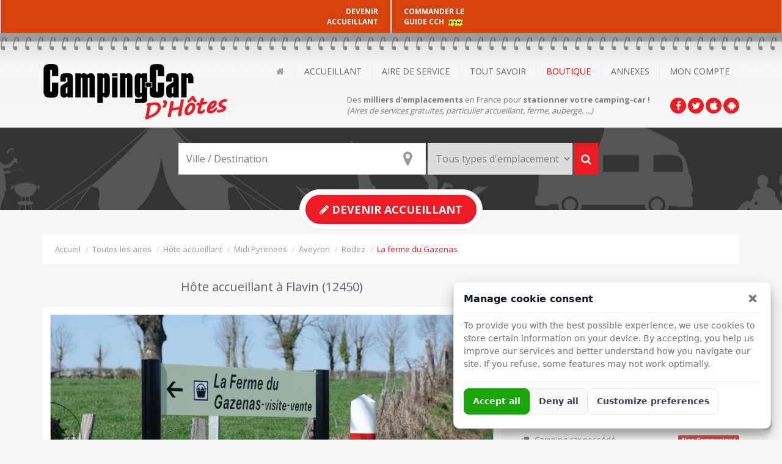

--- FILE ---
content_type: text/html
request_url: https://www.campingcardhotes.fr/aire-la-ferme-du-gazenas-2897
body_size: 13365
content:
<!DOCTYPE html>
<html>
    <head>
        <meta charset="windows-1252">
        <title>La ferme du Gazenas - Ferme près de Rodez (Aveyron) - Camping-Car d'Hotes</title>
        <meta name="description" content="Accueil à la ferme , arrivée entre  16h00 et 20h00, immersion dans l'univers du lait et du fromage AOP Bleu des Causses. Services payants en option; vente de produits alimentaires  issus de la ferme (...). Accueillant Camping-car d'Hôtes / Ferme / Proche Rodez" />
        <meta name="viewport" content="width=device-width, initial-scale=1.0">
                <!-- CSS -->
                <link href="//maxcdn.bootstrapcdn.com/bootstrap/3.2.0/css/bootstrap.min.css" rel="stylesheet" media="screen">
        <!-- Google Webfont -->
        <link href='https://fonts.googleapis.com/css?family=Open+Sans:300,400,700' rel='stylesheet' type='text/css'>
        <!-- Font Icon -->
        <link rel="stylesheet" href="https://maxcdn.bootstrapcdn.com/font-awesome/4.4.0/css/font-awesome.min.css">
        <!-- Main Css -->
        <link href="/css/color2.css?v=1.04" rel="stylesheet">
        <link rel="stylesheet" href="/css/jquery.smartbanner.css" type="text/css" media="screen">
        <!-- Favicon -->
        <link rel="apple-touch-icon" sizes="57x57" href="/favicon/apple-touch-icon-57x57.png">
        <link rel="apple-touch-icon" sizes="60x60" href="/favicon/apple-touch-icon-60x60.png">
        <link rel="apple-touch-icon" sizes="72x72" href="/favicon/apple-touch-icon-72x72.png">
        <link rel="apple-touch-icon" sizes="76x76" href="/favicon/apple-touch-icon-76x76.png">
        <link rel="apple-touch-icon" sizes="114x114" href="/favicon/apple-touch-icon-114x114.png">
        <link rel="apple-touch-icon" sizes="120x120" href="/favicon/apple-touch-icon-120x120.png">
        <link rel="apple-touch-icon" sizes="144x144" href="/favicon/apple-touch-icon-144x144.png">
        <link rel="apple-touch-icon" sizes="152x152" href="/favicon/apple-touch-icon-152x152.png">
        <link rel="apple-touch-icon" sizes="180x180" href="/favicon/apple-touch-icon-180x180.png">
        <link rel="icon" type="image/png" href="/favicon/favicon-32x32.png" sizes="32x32">
        <link rel="icon" type="image/png" href="/favicon/android-chrome-192x192.png" sizes="192x192">
        <link rel="icon" type="image/png" href="/favicon/favicon-96x96.png" sizes="96x96">
        <link rel="icon" type="image/png" href="/favicon/favicon-16x16.png" sizes="16x16">
        <link rel="manifest" href="/favicon/manifest.json">
        <link rel="shortcut icon" href="/favicon/favicon.ico">
        <meta name="apple-mobile-web-app-title" content="Camping-Car d'Hôtes">
        <meta name="application-name" content="Camping-Car d'Hôtes">
        <meta name="msapplication-TileColor" content="#D8420E">
        <meta name="msapplication-TileImage" content="/favicon/mstile-144x144.png">
        <meta name="msapplication-config" content="/favicon/browserconfig.xml">
        <meta name="theme-color" content="#D8420E">

        <meta name="google-site-verification" content="-CO2HErVvnxe8xfK2QN9BVqDjM7MVH90xuL6sFEacoo" />

        <meta name="apple-itunes-app" content="app-id=1146367100">
        <meta name="google-play-app" content="app-id=com.rivamedia.campingcardhotes">

        <!-- Other Include -->
        <link rel="image_src" href="https://www.campingcardhotes.fr/img/compte/15387/[campingcardhotes.fr]-5084.jpg" />
<link rel="stylesheet" href="https://cdnjs.cloudflare.com/ajax/libs/leaflet/1.3.3/leaflet.css" />

    </head>
    <body>

                <div class='headfixe'>
            <div class='col-xs-6 text-right nopad'>
                <a href="/register?goal=accueillant">DEVENIR <br>ACCUEILLANT</a>            </div>
            <div class='col-xs-6 nopad'>
                <a href='/boutique/guide'>COMMANDER LE<br> GUIDE CCH <img src="/img/new.gif" alt="Commander le Nouveau Guide 2025 / 2026 de Camping Car d'Hôtes" /></a>
				            </div>
        </div>
        <!-- Header Start -->
        <header id="header">
            <div class="headerdetails">
                <div class="container">
                    <div class='overflowhidden-xs'>
                        <a class="logo pull-left" href="/"><img alt="Camping Car d'Hôtes - Stationnement, Aire de service et Accueillant pour Camping Car" src="/img/logo.png"></a>

                        <!--Social uniquement Mobile Version -->
                        <div class="visible-xs socialtop pull-right">
                            <ul class="pull-right">
                                <li><a class="tooltip-test"  data-original-title="Facebook" href="https://www.facebook.com/campingcarhotes" target="_blank" ><i class="fa fa-facebook"></i></a></li>
                                <li><a class="tooltip-test"  data-original-title="Twitter" href="https://twitter.com/CampingCarHotes" target="_blank"><i class="fa fa-twitter"></i></a></li>
                                <li><a class="tooltip-test"  data-original-title="iOS App" href="https://itunes.apple.com/fr/app/camping-car-dh%C3%B4tes/id1146367100?mt=8" target="_blank"><i class="fa fa-apple"></i></a></li>
                                <li><a class="tooltip-test"  data-original-title="Android App" href="https://play.google.com/store/apps/details?id=com.rivamedia.campingcardhotes" target="_blank"><i class="fa fa-android"></i></a></li>

                            </ul>
                        </div>
                    </div>
                    <!-- Descriptif uniquement Mobile Version -->
                    <div class="email visible-xs baseline">Trouver des aires pour <strong>stationner votre camping-car</strong></div>

                    <div id="mainmenu" class="pull-right w100-xs">
                        <!-- Navigation -->
                        <nav class="subnav" role="navigation">
                            <div class="menurelative"> <a class="btn btn-orange mainmenumobile">Menu</a>
                                <ul class="nav-pills mainmenucontain">
                                    <li><a class="home submenu2" href="/" title="Accueil Camping Car d'Hôtes"><i class="fa fa-home"></i></a></li>
                                    <li> <a class="submenu2">Accueillant</a>
                                        <div class="submenu">
                                            <ul>

                                                <li> <a class="" href="/register?goal=accueillant">Devenir Accueillant</a> </li>
                                                <li> <a class="" href="/aire/accueillant-cch">Liste des accueillants</a> </li>
                                                <li> <a class="" href="/aire/accueillant-cch/camping-cariste"><i class="fa fa-star"></i> Nos Accueillants <em>CampingCaristes</em> </a> </li>
                                                <li> <a class="" href="/info-concept">Le concept</a></li>
                                                <li> <a class="" href="/info-charte-accueillant">La charte des accueillants</a></li>
                                            </ul>
                                        </div>
                                    </li>
                                    <li> <a class="submenu2">Aire de Service</a>
                                        <div class="submenu">
                                            <ul>
                                                <li> <a class="" href="/register?goal=aire">Ajouter une aire de service</a> </li>                                                <li> <a class="" href="/aire/aire-de-service">Liste des aires pour camping-car</a> </li>
                                            </ul>
                                        </div>
                                    </li>
                                    <li> <a class="submenu2" >Tout savoir</a>
                                        <div class="submenu">
                                            <ul>
                                                <li> <a class="" href="/coins-touristiques">Les plus beaux endroits de France à visiter en Camping Car</a> </li>
                                                <li> <a class="" href="/info-a-propos">Qu'est ce Camping Car d'Hotes ?</a> </li>
                                                <li> <a class="" href="/info-faq">FAQ</a> </li>
                                                <li> <a class="" href="/info-accueillant-vs-aire">Accueillant vs. Aire de Stationnement</a> </li>
                                                <li> <a class="" href="/info-guide">Le Guide Papier</a> </li>
                                            </ul>
                                        </div>
                                    </li>


                                    <li> <a class="submenu2" style="color: red !important">Boutique</a>
                                        <div class="submenu">
                                            <ul>
                                               <li><a class="" href="/boutique/guide">Commande Guide 2025/2026 <img src="/img/new.gif" alt="Nouveau Guide 2025 / 2026 de Camping Car d'Hôtes" /></a></li>
                                                <!-- <li><a class="" href="/boutique/guide">Pré-Commande Guide 2025/2026<img src="/img/new.gif" alt="Nouveau Pré-Commande Guide 2025 / 2026 de Camping Car d'Hôtes" /></a></li>-->
                                                <li><a class="" href="/boutique/acces-web">Accès Web 1 an</a> </li>
                                                <li><a class="" href="/boutique/panneau">Panneaux de signalisation</a></li>
                                            </ul>
                                        </div>
                                    </li>
                                    <li><a class="submenu2">Annexes</a>
                                        <div class="submenu">
                                            <ul>
                                                <li><a class="" href="https://annonces.campingcardhotes.fr" rel="nofollow" >Petites Annonces</a></li>
                                                <li><a class="" href="https://www.officielcampingcar.com" target="_blank">Cotation Camping-Car</a> </li>
                                            </ul>
                                        </div>
                                    </li>
                                    <li>
                                                                                                                                    <a class="submenu2">Mon Compte</a>
                                                                                        <div class="submenu">
                                                <ul>
                                                    <li> <a class="" href="/login">Se connecter</a> </li>
                                                    <li> <a class="" href="/register">Créer un compte</a> </li>
                                                </ul>
                                            </div>
                                                                            </li>
                                </ul>
                            </div>
                        </nav>
                        <div class="mt10 pull-right hidden-xs">
                            <!--Social -->
                            <div class="socialtop pull-right">
                                <ul class="pull-right">
                                    <li><a class="tooltip-test"  data-original-title="Facebook" href="https://www.facebook.com/campingcarhotes" target="_blank" ><i class="fa fa-facebook"></i></a></li>
                                    <li><a class="tooltip-test"  data-original-title="Twitter" href="https://twitter.com/CampingCarHotes" target="_blank"><i class="fa fa-twitter"></i></a></li>
                                    <li><a class="tooltip-test"  data-original-title="iOS App" href="https://itunes.apple.com/fr/app/camping-car-dh%C3%B4tes/id1146367100?mt=8" target="_blank"><i class="fa fa-apple"></i></a></li>
                                    <li><a class="tooltip-test"  data-original-title="Android App" href="https://play.google.com/store/apps/details?id=com.rivamedia.campingcardhotes" target="_blank"><i class="fa fa-android"></i></a></li>
                                </ul>
                            </div>
                            <div class="email">Des <strong>milliers d'emplacements</strong> en France pour <strong>stationner votre camping-car !</strong><br /><em>(Aires de services gratuites, particulier accueillant, ferme, auberge, ...)</em></div>
                        </div>
                    </div>
                </div>
            </div>
        </header>

        
        <div id="maincontainer" role="main">
<!-- Search Start-->
<section id="searchinner">
    <a href="#incsearch" data-toggle="collapse" class='visible-xs liencherche'><i class="fa fa-search"></i> Rechercher une aire de camping-car <i class="fa fa-caret-down fa-lg"></i></a>
    <div class="container collapse" id='incsearch'>
        <div class="searchcontianer">
            <form class="form-inline" method='get' action='/'>
                <input type="hidden" name="page" value="liste" />
                <div class="btn-group" id="search-group">

                    <span class='relativediv'>
                        <a href="javascript:geoloc()" class='icogeo' data-toggle="tooltip" data-placement="left" title="Me Géolocaliser"><i class='fa fa-2x fa-map-marker'></i></a>
                        <input type="text" id="v" name="v" value="" placeholder="Ville / Destination" class="form-control mainserarch" />
                    </span>
                    <select id="category" name="rwc">
                        <option value="">Tous types d'emplacement</option>
                        <option value='aire-dautoroute' >Aire d'Autoroute</option>
<option value='aire-de-stationnement' >Aire de Stationnement</option>
<option value='aire-municipale' >Aire Municipale</option>
<option value='aire-privee' >Aire Privée</option>
<option value='aire-publique' >Aire Publique</option>
<option value='auberge' >Auberge</option>
<option value='chateau' >Château</option>
<option value='concessionnaire' >Concessionnaire</option>
<option value='ferme' >Ferme</option>
<option value='musee' >Musée</option>
<option value='plage' >Plage</option>
<option value='producteur-eleveur' >Producteur / Eleveur</option>
<option value='station-de-ski' >Station de Ski</option>
<option value='station-service' >Station Service</option>
<option value='viticulteur' >Viticulteur</option>
                    </select>
                    <button type="submit" id="searchmapbutton" class="btn btn-orange  mainserarchsubmit"><i class='fa fa-search'></i></button>
                    <input type="hidden" name="lat" id="lat" value=""/>
                    <input type="hidden" name="long" id="long" value="" />
                </div>
            </form>
        </div>
    </div>
            <a class="postann" href="/register?goal=accueillant"><span> <i class="fa fa-pencil"></i> Devenir Accueillant</span></a>
    </section><div class="container">
    <!--  breadcrumb -->
    <ul class="breadcrumb">
        
<li itemscope="itemscope" itemtype="http://data-vocabulary.org/Breadcrumb">
<a itemprop="url" href="/"><span itemprop="title">Accueil</span></a>
</li>
<li itemscope="itemscope" itemtype="http://data-vocabulary.org/Breadcrumb">
<a itemprop="url" href="/aire"><span itemprop="title">Toutes les aires</span></a>
</li>
<li itemscope="itemscope" itemtype="http://data-vocabulary.org/Breadcrumb">
<a itemprop="url" href="/aire/accueillant-cch"><span itemprop="title">Hôte accueillant</span></a>
</li>
<li itemscope="itemscope" itemtype="http://data-vocabulary.org/Breadcrumb">
<a itemprop="url" href="/aire/accueillant-cch/midi-pyrenees"><span itemprop="title">Midi Pyrenees</span></a>
</li>
<li itemscope="itemscope" itemtype="http://data-vocabulary.org/Breadcrumb">
<a itemprop="url" href="/aire/accueillant-cch/midi-pyrenees/aveyron"><span itemprop="title">Aveyron</span></a>
</li>
<li itemscope="itemscope" itemtype="http://data-vocabulary.org/Breadcrumb">
<a itemprop="url" href="/aire/accueillant-cch/midi-pyrenees/aveyron/rodez"><span itemprop="title">Rodez</span></a>
</li>
<li itemscope="itemscope" class="active" itemtype="http://data-vocabulary.org/Breadcrumb">
<span itemprop="title">La ferme du Gazenas</span>
</li>
    </ul>

    <!-- Title-->



    <!-- Product Details-->
    <div class="row mt20">
        <!-- Left Image-->
        <div class="col-lg-8 col-md-8 col-xs-12 col-sm-12">
            <h1 class="heading1 bb"> Hôte accueillant à Flavin (12450)</h1>
                            <div class="cycle-slideshow"
                     data-cycle-fx=fade
                     data-cycle-timeout=0
                     data-cycle-swipe=true
                     data-cycle-loader=true
                     data-cycle-pager="#adv-custom-pager"
                     data-cycle-pager-template='<a style="cursor:pointer"><img src="{{src}}"></a>'
                     data-cycle-prev="#prev"
                     data-cycle-next="#next"
                     data-cycle-auto-height=container>
                         <img src="https://www.campingcardhotes.fr/img/compte/15387/[campingcardhotes.fr]-5084.jpg" alt="Aire camping-car à Flavin (12450) - Photo 1" class="media-object img-responsive first" /><img src="https://www.campingcardhotes.fr/img/compte/15387/[campingcardhotes.fr]-5077.jpg" alt="Aire camping-car à Flavin (12450) - Photo 2" class="media-object img-responsive" /><img src="https://www.campingcardhotes.fr/img/compte/15387/[campingcardhotes.fr]-5082.jpg" alt="Aire camping-car à Flavin (12450) - Photo 3" class="media-object img-responsive" /><img src="https://www.campingcardhotes.fr/img/compte/15387/[campingcardhotes.fr]-5075.jpg" alt="Aire camping-car à Flavin (12450) - Photo 4" class="media-object img-responsive" />                </div>
                <div id="adv-custom-pager"></div>
            


            <!-- Product Description tab & comments-->
            <div class="productdesc">


                <h2 class='heading4'>Infos</h2>


                <p>Accueil à la ferme , arrivée entre  16h00 et 20h00, immersion dans l'univers du lait et du fromage AOP Bleu des Causses. Services payants en option; vente de produits alimentaires  issus de la ferme (Bleu des Causses, confitures...) Téléphoner impérativement avant de venir car l'aire affiche très souvent "complet": 06 15 25 60 90<br />
</p>
                <ul class="productinfo">
                    <li>  <div class="row">      <div class="col-sm-4 col-xs-12"><strong>Dénomination du terrain :</strong>      </div>      <div class="col-sm-8 col-xs-12">La ferme du Gazenas      </div>  </div></li><li>  <div class="row">      <div class="col-sm-4 col-xs-12"><strong>Période d'accueil :</strong>      </div>      <div class="col-sm-8 col-xs-12">Janvier, Fevrier, Mars, Avril, Mai, Juin, Juillet, Aout, Septembre, Octobre, Novembre, Decembre      </div>  </div></li><li>  <div class="row">      <div class="col-sm-4 col-xs-12"><strong>Nombre d'emplacement :</strong>      </div>      <div class="col-sm-8 col-xs-12">6      </div>  </div></li><li>  <div class="row">      <div class="col-sm-4 col-xs-12"><strong>Type d'echange de l'accueillant :</strong>      </div>      <div class="col-sm-8 col-xs-12">Vous reçoit <strong>GRATUITEMENT</strong>      </div>  </div></li><li>  <div class="row">      <div class="col-sm-4 col-xs-12"><strong>Terrain :</strong>      </div>      <div class="col-sm-8 col-xs-12">Ferme</strong>      </div>  </div></li><li>  <div class="row">      <div class="col-sm-4 col-xs-12"><strong>Localisation :</strong>      </div>      <div class="col-sm-8 col-xs-12">12450 Flavin<br /><em>(8 km de Rodez)</em>      </div> </div></li><li>  <div class="row">      <div class="col-sm-4 col-xs-12"><strong>A l'avance :</strong>      </div>      <div class="col-sm-8 col-xs-12">Prévenir </div> </div></li>
                </ul>
                <div class='clearfix mt30'></div>
                <h2 class='heading4'>Avis des camping-caristes</h2>
                                <br><a data-toggle="modal" data-target="#avis-modal" class='orange'><i class="fa fa-comment-o"></i> Donnez un avis sur cet emplacement</a>
                                    <div class="mt30">
                        <ul class="latesttestimonials">
                                                            <li>
                                    <img class="imageleft" width="50" height="50" src="img/avtar.jpg" alt="user" title="user">
                                    <div class="detail">Super accueil  un couple qui aime sont travail. Du très bon fromage et du bon lait frais. Merci à vous et bonne continuation. Thierry et Brigitte                                         <br /> Date : <span class="orange">07/07/24</span></div>
                                </li>
                                                            <li>
                                    <img class="imageleft" width="50" height="50" src="img/avtar.jpg" alt="user" title="user">
                                    <div class="detail">super acceuil, super partage malgré notre arrivée tardive.
laurence aime ses animaux , ses produits et vous fera partager son amour pour son métier.
une super étape                                        <br /> Date : <span class="orange">26/07/23</span></div>
                                </li>
                                                            <li>
                                    <img class="imageleft" width="50" height="50" src="img/avtar.jpg" alt="user" title="user">
                                    <div class="detail">Merci Laurence pour cette visite et pour les explications... Merci à Christian pour le biberonage des veaux... Très calme... Et le fromage !!! J'en dit pas plus... A vous de savourer... Phil et Chantal                                        <br /> Date : <span class="orange">22/07/23</span></div>
                                </li>
                                                            <li>
                                    <img class="imageleft" width="50" height="50" src="img/avtar.jpg" alt="user" title="user">
                                    <div class="detail">Super produits locaux , dégustation , du bleue de causes.
Excellent.                                        <br /> Date : <span class="orange">10/07/23</span></div>
                                </li>
                                                            <li>
                                    <img class="imageleft" width="50" height="50" src="img/avtar.jpg" alt="user" title="user">
                                    <div class="detail">Merci pour le chaleureux accueil tous est fait afin de partager un agréable moment , et d'histoire de cette très belle région, bravo pour votre visite de la ferme , Merci pour ce Super moment de partage.                                        <br /> Date : <span class="orange">10/07/23</span></div>
                                </li>
                                                            <li>
                                    <img class="imageleft" width="50" height="50" src="img/avtar.jpg" alt="user" title="user">
                                    <div class="detail">Propriétaires très avenants
Très gentils la dégustations du bleu des Causses
Merci pour tout
                                        <br /> Date : <span class="orange">22/04/23</span></div>
                                </li>
                                                            <li>
                                    <img class="imageleft" width="50" height="50" src="img/avtar.jpg" alt="user" title="user">
                                    <div class="detail">Nous avons eu un accueil très chaleureux avec des gens passionnés qui prennent le temps malgré tout le travail qu'ils ont.
Nous avons fait une visite de la salle de traite pendant la traite, notre fille a donné le biberon au veau et nous avons eu une dégustation de bleu des causses avec une passionnée qui nous a donné toute l'historique du fromage un vrai régal dans les 2 sens. Nous conseillons cet emplacement à l'ombre de grands arbres                                         <br /> Date : <span class="orange">07/08/22</span></div>
                                </li>
                                                    </ul>
                    </div>
                                <div class='clearfix mt30'></div>
                <h2 class='heading4'>Aménagement</h2>
                <ul class="productinfo">
                    <li class="col-sm-6"> <span class="productinfoleft"> Electricité :</span> <i class="fa fa-check fa-2x green"></i> </li><li class="col-sm-6"> <span class="productinfoleft"> Point d'eau :</span> <i class="fa fa-check fa-2x green"></i> </li><li class="col-sm-6"> <span class="productinfoleft"> Vidange Eau Noire :</span> <i class="fa fa-check fa-2x green"></i> </li><li class="col-sm-6"> <span class="productinfoleft"> Vidange Eau Grise :</span> <i class="fa fa-check fa-2x green"></i> </li><li class="col-sm-6"> <span class="productinfoleft"> Animaux :</span> <i class="fa fa-check fa-2x green"></i> </li><li class="col-sm-6"> <span class="productinfoleft"> Douches :</span> <i class="fa fa-check fa-2x green"></i> </li><li class="col-sm-6"> <span class="productinfoleft"> Wifi :</span> <i class="fa fa-times fa-2x red"></i> </li><li class="col-sm-6"> <span class="productinfoleft"> Marche / Epicerie :</span> <i class="fa fa-times fa-2x red"></i> </li><li class="col-sm-6"> <span class="productinfoleft"> Barbecue autorisé :</span> <i class="fa fa-check fa-2x green"></i> </li><li class="col-sm-6"> <span class="productinfoleft"> Lave Linge :</span> <i class="fa fa-check fa-2x green"></i> </li><li class="col-sm-6"> <span class="productinfoleft"> Terrain de Sport :</span> <i class="fa fa-times fa-2x red"></i> </li><li class="col-sm-6"> <span class="productinfoleft"> Poubelle :</span> <i class="fa fa-check fa-2x green"></i> </li>                </ul>




                <div class="mt40"></div>
                <h2 class='heading4 mt40'>C'est où ?</h2>
                <div id="mapaire" class="map"></div>

                                    <div class='hide-xs hide-sm'>
                        <a name="contact"></a>
                                                <h2 class='heading4'>Contact</h2>

                        

<div class="sidewidt conatctinfo contlist">
<ul>
    <li class="x"><i class="fa fa-home"></i> Adresse Précise <span class="pull-right"><span class='label label-success labeldetail'>Info. Disponible</span></span></li>
    <li class="x"><i class="fa fa-road"></i> Indication routière <span class="pull-right"><span class='label label-success labeldetail'>Info. Disponible</span></span></li>
    <li class="x"><i class="fa fa-phone"></i> Tel1 <span class="pull-right"><span class='label label-success labeldetail'>Info. Disponible</span></span></li>
    <li class="x"><i class="fa fa-phone"></i> Tel2 <span class="pull-right"><span class='label label-danger labeldetail'>Non Communiqué</span></span></li>
    <li class="x"><i class="fa fa-envelope"></i> Email <span class="pull-right"><span class='label label-success labeldetail'>Info. Disponible</span></span></li>
    <li class="x"><i class="fa fa-globe"></i> Site Web <span class="pull-right"><span class='label label-success labeldetail'>Info. Disponible</span></span></li>
    <li class="x"><i class="fa fa-truck"></i> Camping-car possédé <span class="pull-right"><span class='label label-danger labeldetail'>Non Communiqué</span></span></li>
    <li class="x"><i class="fa fa-user"></i> Compte Vérifié <span class="pull-right"><i class='fa fa-check fa-2x green' data-toggle='tooltip' data-placement='top' title='Email vérifié !'></i></span></li>
        </ul>
</div>                        
            <div class="nocssprint">

            <button type="button" class="btn btn-block btn-warning" data-toggle="modal" data-target="#login-modal" style="font-size:18px;padding:13px 12px"><i class="fa fa-sign-in fa-lg"></i> &nbsp;Contacter l'accueillant</button>
            <button type="button" class="btn btn-block btn-success" data-toggle="modal" data-target="#login2-modal" style="font-size:18px;padding:13px 12px"><i class="fa fa-location-arrow fa-lg"></i> &nbsp;Naviguer vers l'hôte [GPS]</button>
        </div>
        


                    </div>
                            </div>








        </div>
        <!--Right Details-->
        <div class="col-lg-4 col-md-4 col-xs-12 col-sm-12">

            
                <h2 class='heading4'>Contact</h2>
                

<div class="sidewidt conatctinfo contlist">
<ul>
    <li class="x"><i class="fa fa-home"></i> Adresse Précise <span class="pull-right"><span class='label label-success labeldetail'>Info. Disponible</span></span></li>
    <li class="x"><i class="fa fa-road"></i> Indication routière <span class="pull-right"><span class='label label-success labeldetail'>Info. Disponible</span></span></li>
    <li class="x"><i class="fa fa-phone"></i> Tel1 <span class="pull-right"><span class='label label-success labeldetail'>Info. Disponible</span></span></li>
    <li class="x"><i class="fa fa-phone"></i> Tel2 <span class="pull-right"><span class='label label-danger labeldetail'>Non Communiqué</span></span></li>
    <li class="x"><i class="fa fa-envelope"></i> Email <span class="pull-right"><span class='label label-success labeldetail'>Info. Disponible</span></span></li>
    <li class="x"><i class="fa fa-globe"></i> Site Web <span class="pull-right"><span class='label label-success labeldetail'>Info. Disponible</span></span></li>
    <li class="x"><i class="fa fa-truck"></i> Camping-car possédé <span class="pull-right"><span class='label label-danger labeldetail'>Non Communiqué</span></span></li>
    <li class="x"><i class="fa fa-user"></i> Compte Vérifié <span class="pull-right"><i class='fa fa-check fa-2x green' data-toggle='tooltip' data-placement='top' title='Email vérifié !'></i></span></li>
        </ul>
</div>                
            <div class="nocssprint">

            <button type="button" class="btn btn-block btn-warning" data-toggle="modal" data-target="#login-modal" style="font-size:18px;padding:13px 12px"><i class="fa fa-sign-in fa-lg"></i> &nbsp;Contacter l'accueillant</button>
            <button type="button" class="btn btn-block btn-success" data-toggle="modal" data-target="#login2-modal" style="font-size:18px;padding:13px 12px"><i class="fa fa-location-arrow fa-lg"></i> &nbsp;Naviguer vers l'hôte [GPS]</button>
        </div>
        
            
            <aside class='mt20'>
                <div class="sidemodule boxmodulewhite">
    <h2 class="heading5"><span class="maintext"> Annexes</span></h2>
    <ul class="nav nav-list categories">
                    <li> <a href='/aire/accueillant-cch/midi-pyrenees/aveyron/rodez'><i class="fa fa-map-marker fa-lg"></i> &nbsp;Accueillant à proximité de Rodez</a></li>
            <li> <a href='/aire/accueillant-cch/midi-pyrenees/aveyron'><i class="fa fa-map fa-lg"></i> &nbsp;Les accueillants du département Aveyron</a></li>
            <li> <a href='/aire/accueillant-cch/midi-pyrenees'><i class="fa fa-map fa-lg"></i> &nbsp;Les hôtes de la région Midi Pyrénées</a></li>
                <li> <a href='javascript:print()'><i class="fa fa-print fa-lg"></i> &nbsp;Imprimer cet emplacement</a></li>
    </ul>
</div>                    <div class="mt20 boxmodulewhite">
        <h5 class="heading5"><span class="maintext">Adresses utiles</span></h5>
        <div id="latestnews">
            <ul>
                                    <li>
                        <div class="date"><strong>S?v?rac</strong></div>
                        Musée Municipal Archéologique                         <br />
                        <span class="fw300">
                            12150 Sévérac<br /><i class="fa fa-phone"></i> : 05.65.47.67.31<br /><i class="fa fa-globe"></i> : <a href="http://www.tourisme-severaclechateau.fr" rel="nofollow">www.tourisme-severaclechateau.fr</a>                        </span>
                    </li>
                                    <li>
                        <div class="date"><strong>Centr?s</strong></div>
                        Ferme de Camp Grand                        <br />
                        <span class="fw300">
                            12120 Centrès<br /><i class="fa fa-phone"></i> : 05.65.46.70.42<br /><i class="fa fa-globe"></i> : <a href="http://www.gaubert-foiegras.com" rel="nofollow">www.gaubert-foiegras.com</a>                        </span>
                    </li>
                                    <li>
                        <div class="date"><strong>Rodez </strong></div>
                        Comité Départemental du Tourisme                          <br />
                        <span class="fw300">
                            12008 Rodez <br /><i class="fa fa-phone"></i> : 05.65.75.40.12<br /><i class="fa fa-globe"></i> : <a href="http://www.tourisme-aveyron.com" rel="nofollow">www.tourisme-aveyron.com</a>                        </span>
                    </li>
                                    <li>
                        <div class="date"><strong>Soulages</strong></div>
                        La Ferme de L'Ane Heureux                         <br />
                        <span class="fw300">
                            12210 Soulages<br /><i class="fa fa-phone"></i> : 05.65.44.31.63<br /><i class="fa fa-globe"></i> : <a href="http://www.tourisme-aveyron.com" rel="nofollow">www.tourisme-aveyron.com</a>                        </span>
                    </li>
                            </ul>
        </div>
    </div>
    <div class="mt20  boxmodulewhite">
        <h5 class="heading5"><span class="maintext">A voir près de cet emplacement</span></h5>
        <div id="latestblog">
            <ul>
                                    <li>
                        <img class="pull-left" width="100" alt="Viaduc de Millau" src="/img/boncoin/viaduc-de-millau.jpg">
                        <span class="fw500">Viaduc de Millau</span><br />
                        <span class="fw300">Département : Aveyron (12)</span><br />
                        <a href="/aire/viaduc-de-millau" class="red fw300"><i class="fa fa-hotel"></i> Voir les stationnements aux alentours</a>
                    </li>
                            </ul>
        </div>
    </div>
<div class='mt20 text-center'>
    <ins data-revive-zoneid="30" data-revive-target="_blank" data-revive-id="09ad5f621c25748bec578fc072b0ad31"></ins>
</div>


<div class="mt20 boxmodulewhite">
    <h5 class="heading5"><span class="maintext">Suivez-nous sur <a href="https://www.facebook.com/campingcarhotes" target="_blank">Facebook</a></span></h5>
    <div class="fb-page" data-width="360" data-href="https://www.facebook.com/campingcarhotes" data-small-header="false" data-adapt-container-width="true" data-hide-cover="false" data-show-facepile="true"><div class="fb-xfbml-parse-ignore"></div></div>
</div>

            </aside>

        </div>
    </div>
    
        <div class="mt40" id="serchlist">
            <h2 class="heading3">Aire camping-car près de Rodez (12)</h2>
            <div class="searchresult list mt20">
                <ul>
                                            <li class="clearfix">
                            <div class="col-xs-12 mt40mob">
                                <h3><a class="title" href="/aire-la-combes-dissart-2973">La combes d'issart <span class='small'>(12800)</span></a></h3>
                                <ul class="icondetail">
                                    <li><i class="fa fa-th-list"></i> Categorie :
                                        <a href="/aire/aire-privee">Aire Privée</a>                                    </li>
                                    <li><i class="fa fa-map-marker"></i>  à 38 km de <a href="/aire/midi-pyrenees/aveyron/albi" title="Aire de Service et accueillant à proximité de Albi">Albi</a> (81)</li>
                                    <li><i class="fa fa-calendar"></i> Tarifs : Payant </li>
                                    <li><i class="fa fa-user"></i> Nbre Emplacement : 7</li>                                </ul>
                                <div class="discrption">Bérangère et Jérôme vous accueillent à la campagne, dans un ancien corps de ferme, pour une pause détente. Possibilité d'accueillir de grand camping car de 10 mètres.
Au choix : sol stabilisé ou en herbe, électricité et eau propre. Chemins de (...)</div>                            </div>
                        </li>
                                            <li class="clearfix">
                            <div class="col-xs-12 mt40mob">
                                <h3><a class="title" href="/aire-les-monts-damara-3795">Les Monts d'Amara <span class='small'>(12580)</span></a></h3>
                                <ul class="icondetail">
                                    <li><i class="fa fa-th-list"></i> Categorie :
                                        <a href="/aire/aire-privee">Aire Privée</a>                                    </li>
                                    <li><i class="fa fa-map-marker"></i>  à 24 km de <a href="/aire/midi-pyrenees/aveyron/rodez" title="Aire de Service et accueillant à proximité de Rodez">Rodez</a> (12)</li>
                                    <li><i class="fa fa-calendar"></i> Tarifs : Payant </li>
                                    <li><i class="fa fa-user"></i> Nbre Emplacement : 3</li>                                </ul>
                                <div class="discrption">L'avantage du lieu est que l'on peut écouter le silence pendant des heures, il bénéficie surtout d'une vue exceptionnelle qui permet de voir à 50 km.
Sur place eau et électricité, et autre commodités sur demande, tel que le SPA.
Le lieu est aussi (...)</div>                            </div>
                        </li>
                                            <li class="clearfix">
                            <div class="col-xs-12 mt40mob">
                                <h3><a class="title" href="/aire-herve-3461">Hervé <span class='small'>(12400)</span></a></h3>
                                <ul class="icondetail">
                                    <li><i class="fa fa-th-list"></i> Categorie :
                                        <a href="/aire/ferme">Ferme</a>                                    </li>
                                    <li><i class="fa fa-map-marker"></i>  à 11 km de <a href="/aire/midi-pyrenees/aveyron/saint-affrique" title="Aire de Service et accueillant à proximité de Saint-Affrique">Saint-Affrique</a> (12)</li>
                                    <li><i class="fa fa-calendar"></i> Tarifs : Gratuit </li>
                                    <li><i class="fa fa-user"></i> Nbre Emplacement : 3</li>                                </ul>
                                                            </div>
                        </li>
                                    </ul>
            </div>
        </div>
    </div>



<div class="modal fade" id="avis-modal" tabindex="-1" role="dialog" aria-labelledby="myModalLabel" aria-hidden="true" style="display: none;">
    <div class="modal-dialog">
        <div class="loginmodal-container">
            <a class="close" data-dismiss="modal">×</a>
            <p class='tit'>Votre avis sur cette aire</p><br>
            <form method="post" class="form-horizontal" id="avisform">
                <p class="tit fw300" style="text-align: left">La note sur 5 <span class="required">*</span></p>
                <select name="noteavis" required>
                    <option value="">-- Note / 5 --</option>
                    <option value="1">1</option>
                    <option value="2">2</option>
                    <option value="3">3</option>
                    <option value="4">4</option>
                    <option value="5">5</option>
                </select>
                <p class="mt10 tit fw300" style="text-align: left">Quelque chose à dire ?</p>
                <textarea name="avistexte" placeholder="Indiquez ici ce que vous en pensez..."></textarea>
                <div id="avsub">
                    <input type="submit" name="avissub" class="login loginmodal-submit" value="Valider">
                </div>
                <input type="hidden" name="id_emplacement" value="2897" />
            </form>

        </div>
    </div>
</div>


    <div class="modal fade" id="login-modal" tabindex="-1" role="dialog" aria-labelledby="myModalLabel" aria-hidden="true" style="display: none;">
        <div class="modal-dialog">
            <div class="loginmodal-container">
                <a class="close" data-dismiss="modal">×</a>
                <p class='tit'>Contacter l'accueillant</p>
                <p class="text-center fw300">Vous devez possédez au minimum un abonnement <strong>Accès Web</strong> pour <strong>pouvoir consulter les coordonnées</strong> de cet accueillant !</p>
                <p class="tit fw300">Je suis nouveau !</p>
                <button onclick="location.href = '/boutique'" name="pushbutton" class="login loginmodal-submit" style="background-color: #f0ad4e; width:100%">Je m'abonne à Camping-Car d'Hôtes</button>
                <br /><br /><p class="tit fw300"><strong>OU</strong><br>J'ai déja un abonnement !</p>
                <form method="post" class="form-horizontal" action="/p/connect">
                    <input type="email" name="login" placeholder="Email" required>
                    <input type="password" name="mdp" placeholder="Mot de Passe" required style="    margin-bottom: 2px">
                    <a href="http://www.cch.com/lost-account" target="_blank" style="    margin-bottom: 20px;font-size: 11px;text-decoration: underline;">Mot de passe oublié</a>
                    <input type="submit" name="pushbutton" class="login loginmodal-submit" value="Je me connecte !">
                    <input type="hidden" name="fromPage" value="/aire-la-ferme-du-gazenas-2897#contact">
                </form>
            </div>
        </div>
    </div>

    <div class="modal fade" id="login2-modal" tabindex="-1" role="dialog" aria-labelledby="myModalLabel" aria-hidden="true" style="display: none;">
        <div class="modal-dialog">
            <div class="loginmodal-container">
                <a class="close" data-dismiss="modal">×</a>
                <p class='tit'>Naviguer vers l'hôte via GPS</p>
                <p class="text-center fw300">Vous devez possédez au minimum un abonnement <strong>Accès Web</strong> pour <strong>consulter l'itinéraire GPS et naviguer</strong> vers cet accueillant !</p>
                <p class="tit fw300">Je suis nouveau !</p>
                <button onclick="location.href = '/boutique'" name="pushbutton" class="login loginmodal-submit" style="background-color: #f0ad4e; width:100%">Je m'abonne à Camping-Car d'Hôtes</button>
                <br /><br /><p class="tit fw300"><strong>OU</strong><br>J'ai déja un abonnement !</p>
                <form method="post" class="form-horizontal" action="/p/connect">
                    <input type="email" name="login" placeholder="Email" required>
                    <input type="password" name="mdp" placeholder="Mot de Passe" required style="    margin-bottom: 2px">
                    <a href="http://www.cch.com/lost-account" target="_blank" style="    margin-bottom: 20px;font-size: 11px;text-decoration: underline;">Mot de passe oublié</a>
                    <input type="submit" name="pushbutton" class="login loginmodal-submit" value="Je me connecte !">
                    <input type="hidden" name="fromPage" value="/aire-la-ferme-du-gazenas-2897#contact">
                </form>
            </div>
        </div>
    </div>

    <div class="modal fade" id="boutique-modal" tabindex="-1" role="dialog" aria-labelledby="myModalLabel" aria-hidden="true" style="display: none;">
        <div class="modal-dialog">
            <div class="loginmodal-container">
                <a class="close" data-dismiss="modal">×</a>
                <p class='tit'>Contacter l'accueillant
                <div class="noabo nocssprint text-center">
                    <p><strong><span class="red"><i class="fa fa-exclamation-triangle fa-2x"></i> Votre abonnement pour consulter les coordonnées de cet accueillant est expirée ou inexistant.</span></strong></p>
                    <p class="fw300">Vous devez posséder au minimum un accès web pour activer l'affichage des coordonnées.</p><p class="fw300"> Seules les informations de contacts de nos accueillants
                        Camping-Car d'Hôtes sont assujetis à un paiement, les aires de services sont quant à elles libres en consultation.</p>
                    <button onclick="location.href = '/boutique'" name="pushbutton" class="login loginmodal-submit" style="background-color: #f0ad4e; width:100%">Je m'abonne à Camping-Car d'Hôtes</button>
                </div>

            </div>
        </div>
    </div>
    <div class="modal fade" id="boutique2-modal" tabindex="-1" role="dialog" aria-labelledby="myModalLabel" aria-hidden="true" style="display: none;">
        <div class="modal-dialog">
            <div class="loginmodal-container">
                <a class="close" data-dismiss="modal">×</a>
                <p class='tit'>Naviguer vers l'hôte via GPS
                <div class="noabo nocssprint text-center">
                    <p><strong><span class="red"><i class="fa fa-exclamation-triangle fa-2x"></i> Votre abonnement pour naviguer vers cet accueillant est expirée ou inexistant.</span></strong></p>
                    <p class="fw300">Vous devez posséder au minimum un accès web pour activer la navigation GPS.</p><p class="fw300"> Seules les informations de contacts et la navigation GPS vers nos accueillants
                        Camping-Car d'Hôtes sont assujetis à un paiement, les aires de services sont quant à elles libres en consultation.</p>
                    <button onclick="location.href = '/boutique'" name="pushbutton" class="login loginmodal-submit" style="background-color: #f0ad4e; width:100%">Je m'abonne à Camping-Car d'Hôtes</button>
                </div>

            </div>
        </div>
    </div>


<div class='container mt40 hide-xs'>
    <div class='row'>
        <div class='col-xs-12 text-center'>
            <ins data-revive-zoneid="28" data-revive-target="_blank" data-revive-id="09ad5f621c25748bec578fc072b0ad31"></ins>
        </div>
    </div>
</div>


<!-- Newsletter-->
<section class="mt40 newsletter" id="newslettersignup">
    <div class="container mt20">
        <h5 class="heading5 borderbottm"> Les aires pour camping car par zone géographique</h5>
        En balade en camping-car dans une région ou près d'une grande ville, retrouvez ci-après les zones géographiques les plus prisées pour trouver facilement une aire camping-car ou un terrain chez l'habitant
        <div class="row mt20">
            <div class="col-lg-12">
                <ul id="myTab" class="nav nav-tabs home-2">
                    <li><a href="#region" class="pan">Par Région</a> </li>
                    <li><a href="#departement" class="pan">Par Dépt.</a> </li>
                    <li><a href="#ville" class="pan">Par Ville</a> </li>
                    <li class="dropdown"><a class="dropdown-toggle pan" data-toggle="dropdown">Autres <b class="caret"></b></a>
                        <ul class="dropdown-menu">
                            <li><a href="/coins-touristiques">Coins Touristiques</a></li>
                            <li><a href="/all-categorie">Type de terrain d'accueil</a></li>
                        </ul>
                    </li>
                </ul>
                <div class="tab-content mytab">
                    <div class="tab-pane" id="region">

                        <ul class="citylist"><li><a href="/aire/alsace">Alsace</a></li><li><a href="/aire/aquitaine">Aquitaine</a></li><li><a href="/aire/autres-regions">Autres Régions</a></li><li><a href="/aire/auvergne">Auvergne</a></li><li><a href="/aire/basse-normandie">Basse Normandie</a></li></ul><ul class="citylist"><li><a href="/aire/bourgogne">Bourgogne</a></li><li><a href="/aire/bretagne">Bretagne</a></li><li><a href="/aire/centre">Centre</a></li><li><a href="/aire/champagne-ardenne">Champagne Ardenne</a></li><li><a href="/aire/corse">Corse</a></li></ul><ul class="citylist"><li><a href="/aire/franche-comte">Franche Comté</a></li><li><a href="/aire/haute-normandie">Haute Normandie</a></li><li><a href="/aire/ile-de-france">Ile de France</a></li><li><a href="/aire/languedoc-roussillon">Languedoc Roussillon</a></li><li><a href="/aire/limousin">Limousin</a></li></ul><ul class="citylist"><li><a href="/aire/lorraine">Lorraine</a></li><li><a href="/aire/midi-pyrenees">Midi Pyrénées</a></li><li><a href="/aire/nord-pas-de-calais">Nord Pas de Calais</a></li><li><a href="/aire/paca">PACA</a></li><li><a href="/aire/pays-de-la-loire">Pays de la Loire</a></li></ul><ul class="citylist"><li><a href="/aire/picardie">Picardie</a></li><li><a href="/aire/poitou-charentes">Poitou Charentes</a></li><li><a href="/aire/rhone-alpes">Rhone Alpes</a></li><li><a href="/all-region" class="red overunderline">Toutes les régions</a></li></ul>
                    </div>
                    <div class="tab-pane" id="departement">
                        <ul class="citylist"><li><a href="/aire/aquitaine/gironde">Gironde</a> (66)</li><li><a href="/aire/aquitaine/dordogne">Dordogne</a> (55)</li><li><a href="/aire/bretagne/finistere">Finistère</a> (55)</li><li><a href="/aire/poitou-charentes/charente-maritime">Charente Maritime</a> (54)</li><li><a href="/aire/pays-de-la-loire/maine-et-loire">Maine et Loire</a> (53)</li></ul><ul class="citylist"><li><a href="/aire/bretagne/cotes-darmor">Côtes d`Armor</a> (44)</li><li><a href="/aire/rhone-alpes/drome">Drôme</a> (42)</li><li><a href="/aire/bretagne/ile-et-villaine">Ile-et-Villaine</a> (41)</li><li><a href="/aire/bretagne/morbihan">Morbihan</a> (40)</li><li><a href="/aire/auvergne/puy-de-dome">Puy-de-Dôme</a> (39)</li></ul><ul class="citylist"><li><a href="/aire/paca/vaucluse">Vaucluse</a> (39)</li><li><a href="/aire/midi-pyrenees/lot">Lot</a> (38)</li><li><a href="/aire/basse-normandie/calvados">Calvados</a> (36)</li><li><a href="/aire/pays-de-la-loire/loire-atlantique">Loire Atlantique</a> (36)</li><li><a href="/aire/haute-normandie/seine-maritime">Seine Maritime</a> (36)</li></ul><ul class="citylist"><li><a href="/aire/aquitaine/lot-et-garonne">Lot-et-Garonne</a> (35)</li><li><a href="/aire/pays-de-la-loire/vendee">Vendée</a> (34)</li><li><a href="/aire/aquitaine/landes">Landes</a> (33)</li><li><a href="/aire/languedoc-roussillon/herault">Hérault</a> (32)</li><li><a href="/aire/basse-normandie/manche">Manche</a> (32)</li></ul><ul class="citylist"><li><a href="/aire/midi-pyrenees/aveyron">Aveyron</a> (31)</li><li><a href="/aire/poitou-charentes/charente">Charente</a> (31)</li><li><a href="/aire/limousin/haute-vienne">Haute-Vienne</a> (31)</li><li><a href="/aire/bourgogne/saone-et-loire">Saône-et-Loire</a> (31)</li><li><a href="/all-departement" class="red overunderline">Tous les départements</a></li></ul>                    </div>
                    <div class="tab-pane" id="ville">
                        <ul class="citylist"><li><a href="/aire/aquitaine/gironde/bordeaux">Bordeaux</a> (40)</li><li><a href="/aire/limousin/haute-vienne/limoges">Limoges</a> (26)</li><li><a href="/aire/pays-de-la-loire/maine-et-loire/angers">Angers</a> (24)</li><li><a href="/aire/midi-pyrenees/haute-garonne/toulouse">Toulouse</a> (23)</li><li><a href="/aire/centre/indre-et-loire/tours">Tours</a> (23)</li></ul><ul class="citylist"><li><a href="/aire/midi-pyrenees/lot/cahors">Cahors</a> (22)</li><li><a href="/aire/aquitaine/dordogne/perigueux">Périgueux</a> (22)</li><li><a href="/aire/paca/vaucluse/avignon">Avignon</a> (20)</li><li><a href="/aire/languedoc-roussillon/pyrenees-orientales/perpignan">Perpignan</a> (20)</li><li><a href="/aire/rhone-alpes/loire/roanne">Roanne</a> (20)</li></ul><ul class="citylist"><li><a href="/aire/poitou-charentes/charente/angouleme">Angoulême</a> (19)</li><li><a href="/aire/pays-de-la-loire/loire-atlantique/nantes">Nantes</a> (18)</li><li><a href="/aire/bretagne/ile-et-villaine/rennes">Rennes</a> (18)</li><li><a href="/aire/pays-de-la-loire/maine-et-loire/saumur">Saumur</a> (18)</li><li><a href="/aire/midi-pyrenees/tarn/albi">Albi</a> (17)</li></ul><ul class="citylist"><li><a href="/aire/basse-normandie/calvados/caen">Caen</a> (17)</li><li><a href="/aire/pays-de-la-loire/sarthe/le-mans">Le Mans</a> (17)</li><li><a href="/aire/auvergne/cantal/aurillac">Aurillac</a> (16)</li><li><a href="/aire/auvergne/puy-de-dome/clermont-ferrand">Clermont-Ferrand</a> (16)</li><li><a href="/aire/paca/bouches-du-rhone/marseille-aix-en-provence">Marseille - Aix-en-Provence</a> (16)</li></ul><ul class="citylist"><li><a href="/aire/midi-pyrenees/aveyron/rodez">Rodez</a> (16)</li><li><a href="/aire/bretagne/morbihan/vannes">Vannes</a> (16)</li><li><a href="/aire/picardie/somme/abbeville">Abbeville</a> (15)</li><li><a href="/aire/aquitaine/landes/dax">Dax</a> (15)</li><li><a href="/all-aire-urbaine" class="red overunderline">Toutes les villes</a></li></ul>                    </div>


                </div>
            </div>
        </div>
    </div>
    <div class="container mt40">
        <div class="row">
            <div class="col-md-6 col-sm-12">
                <div class="pull-left ">
                    <h5 class="heading5 borderbottm"> Inscription à la newsletter</h5>
                    Inscrivez-vous à notre newsletter afin d'être informé de toutes les nouveautés de camping car d'hôtes.</div>
            </div>
            <div class="col-md-6 col-sm-12">
                <div class="pull-right mt20 surbscribeform">
                    <form class="form-inline" id="fnews">
                        <div class="input-prepend">
                            <input type="email" class="subscribeinput" name="emanews" id="emanews" placeholder="Votre adresse e-mail" required>
                            <input type="submit" class="btn btn-orange" value="S'inscrire">
                            <p id="resultfnews"></p>
                        </div>
                    </form>
                </div>
            </div>
        </div>
    </div>
</section>
<!-- Footer -->
<footer id="footer">
    <section id="quicklink">
        <div class="container">
            <div class="row">
                <ul class="quicklinks">
                    <li> <a class="active home" href="/">Accueil</a> </li>
                    <li> <a class="" href="/aire/accueillant-cch">Accueillant</a> </li>
                    <li> <a class="" href="/aire/aire-de-service">Aire de Service</a> </li>
                    <li> <a class="" href="/info-concept">Le concept</a> </li>
                    <li> <a class="" href="/boutique">Boutique</a> </li>
                    <li> <a class="" href="/login">Mon Compte</a> </li>
                    <li> <a class="" href="/info-mentions-legales">Mentions Légales</a> </li>
                    <li> <a class="" href="/info-cgv">C.G.V.</a> </li>
                    <li> <a class="" href="/contact">Contactez-Nous !</a> </li>
					<li> <a href="#" id="openpolitecookie">Cookies</a></li>
                </ul>
            </div>
        </div>
    </section>
    <section class="copyrightbottom">
        <div class="container">
            <div class="row  text-center">
                <div class="col-xs-12 smartlogo">
                    <h3 class="mb2">Téléchargez l'application <strong>Camping-Car d'Hôtes</strong> sur votre smartphone</h3>

                    <div class="col-xs-12 col-sm-6 ">
                        <a href="https://itunes.apple.com/fr/app/camping-car-dh%C3%B4tes/id1146367100?mt=8" target="_blank" class="app-store">
                            <span>
                                Disponible sur
                            </span>
                        </a>
                    </div>
                    <div class="col-xs-12 col-sm-6 ">
                        <a href="https://play.google.com/store/apps/details?id=com.rivamedia.campingcardhotes" target="_blank" class="g-play">
                            <span>
                                Disponible sur
                            </span>
                        </a>
                    </div>

                </div>
                <div class="col-xs-12 mt40mob"> Copyright © 2006 - 2026. Tous droits réservés - <a href="https://www.motorsgate.com" rel="nofollow">Motors Gate</a></div>

            </div>
        </div>
        </div>
    </section>
</footer>
<!-- Got to top -->
<a id="gotop"><i class="fa fa-arrow-circle-up"></i></a>
</div> <!-- End Main Container -->

<!-- jQuery & Bootstrap & Maps -->
<script src="//code.jquery.com/jquery-1.11.3.min.js" type="text/javascript" ></script>
<script src="//maxcdn.bootstrapcdn.com/bootstrap/3.2.0/js/bootstrap.min.js" type="text/javascript" ></script>
<script type="text/javascript" src="//maps.googleapis.com/maps/api/js?libraries=places&language=fr&key=AIzaSyDJ1eFm_LkBTr85PVWAz9c6OhPjqXxRrfo"></script>
<!-- Flex -->
<script src="/js/jquery.flexslider-min.js" type="text/javascript"></script>
<!-- Ratina View -->
<script src="/js/retina-1.1.0.min.js" type="text/javascript"></script>


<!-- Custom -->
<script src="/js/custom.js" type="text/javascript"></script>

<script src="https://malsup.github.io/min/jquery.cycle2.min.js"></script>
<script src="https://cdnjs.cloudflare.com/ajax/libs/leaflet/1.3.3/leaflet.js"></script>
<script>

var lat = 44.2691;
var lon = 2.59743;
var macarte = null;

function initMap() {
    macarte = L.map("mapaire").setView([lat, lon], 6);
    L.tileLayer("https://{s}.tile.openstreetmap.fr/osmfr/{z}/{x}/{y}.png", {
        attribution: "OpenStreetMap",
        minZoom: 1,
        maxZoom: 20,
        scrollWheelZoom : false
    }).addTo(macarte);
    var marker = L.marker([lat, lon]).addTo(macarte);
    marker.bindPopup("<h3>La ferme du Gazenas</h3>");
    macarte.scrollWheelZoom.disable();
}
window.onload = function(){
    initMap();
};

$(document).ready(function(){




    $('#modifemplform').on('submit', function(e) {
        e.preventDefault();

        $.ajax({
            url: "/p/modal_modif_empl",
            type: "POST",
            data: $(this).serialize(),
            success: function(data) {
                $("#emplsub").html("<span class='green'>Merci pour votre contribution, on regarde ça :)</span>");
            },
            error: function() {
                $("#emplsub").html("<span class='red'>Oupss.. Impossible d'envoyer la demande !</span>");
            }
        });
        return false;

    });

    $('#photoemplform').on('submit', function(e) {
        e.preventDefault();

        $('.loadingphotoempl').show();

        var data;

        data = new FormData();
        data.append('photomodif', $('#photomodif')[0].files[0]);
        data.append('emamodif', $('#emamodif').val());
        data.append('id_emplacement', $('#id_emplacement').val());

        $.ajax({
            url: "/p/modal_photo_empl",
            type: "POST",
            data: data,
            processData: false,
            contentType: false,
            success: function(data) {
                $('.loadingphotoempl').hide();
                $("#photosub").html("<span class='green'>Merci pour votre contribution, on ajoute ça rapidement :)</span>");
            },
            error: function() {
                $("#photosub").html("<span class='red'>Oupss.. Impossible d'envoyer la photo !</span>");
            }
        });
        return false;

    });

    $('#contactaccueillantform').on('submit', function(e) {
        e.preventDefault();

        $.ajax({
            url: "/p/contact_accueillant",
            type: "POST",
            data: $(this).serialize(),
            success: function(data) {

                if (data == 'ok'){
                    $("#contactsub").html("<span class='green'>Votre message est parti ! Y a plus qu'à attendre une réponse :)</span>");
                } else if (data == 'ko'){
                    $("#contactsub").html("<span class='red'>Oupss.. Impossible d'envoyer le message !</span>");
                } else if (data == 'koshort'){
                    $("#contactsub").html("<span class='red'>Echec d\envoi ! Votre message n'est pas assez explicite !</span>");
                }
            },
            error: function() {
                $("#contactsub").html("<span class='red'>Oupss.. Impossible d'envoyer le message (jqError) !</span>");
            }
        });
        return false;

    });

    $('#avisform').on('submit', function(e) {
        e.preventDefault();

        $.ajax({
            url: "/p/valid_avis",
            type: "POST",
            data: $(this).serialize(),
            success: function(data) {

                if (data == 'ok'){
                    $("#avsub").html("<span class='green'>Merci pour votre contribution !</span>");
                } else {
                    $("#avsub").html("<span class='red'>Echec ! Avis non posté</span>");
                }
            },
            error: function() {
                $("#avsub").html("<span class='red'>Echec ! Avis non posté (jQerror)</span>");
            }
        });
        return false;

    });



});
</script>
<script type="text/javascript" data-cmp-src="//s7.addthis.com/js/300/addthis_widget.js#pubid=ra-560d16bba0c0badf" async="async"></script>


<script>
    $(document).ready(function () {
        $('#fnews').on('submit', function (e) {
            e.preventDefault(); // J'empêche le comportement par défaut du navigateur, c-à-d de soumettre le formulaire

            var ema = $('#emanews').val();
            if (ema === '') {
                alert('Vous devez indiquer un email valide !');
            } else {
                $.ajax({
                    url: "/p/inscr_newsl",
                    type: "POST",
                    data: $(this).serialize(),
                    success: function (data) {
                        $("#resultfnews").html("<span class='green'>Vous êtes bien inscris, merci :)</span>");
                    },
                    error: function () {
                        $("#resultfnews").html("<span class='red'>Impossible d'inscrire votre email à la newsletter !</span>");
                    }
                });
                return false;
            }
        });
        $('#myTab a.pan').click(function (e) {
            e.preventDefault()
            $(this).tab('show');
        })
        $('#myTab a:first').tab('show') // Select first tab
    });
</script>
<script src="https://cdn.jsdelivr.net/npm/@synapxlab/cookie-consent@2.1.3/dist/cookie.min.js"></script>

<script>
    window.CookieConsent.init({
        debug: true,

        // Catégorie "stats" gérée par la CMP
        statistics: {
            // Intégration native GA4 + Google Consent Mode v2
            google_analytics_key: 'G-Q6DP8Z52KH'
        },

        // On déclare la catégorie marketing (pour ton script aserv)
        marketing: {}
    });

    // Quand les préférences changent (ou à l'init), on injecte le script marketing si OK
    document.addEventListener('cookieConsentChanged', function(event) {
        var prefs = event.detail && event.detail.preferences;
        if (!prefs) return;

        // On ne charge le script que si "marketing" est accepté
        if (prefs.marketing && !window.__motorsgateLoaded) {
            var s = document.createElement('script');
            s.src = 'https://aserv.motorsgate.com/www/delivery/asyncjs.php';
            s.async = true;
            document.head.appendChild(s);
            window.__motorsgateLoaded = true;
    
        }
    });

    // Optionnel : si l'utilisateur avait déjà consenti avant de charger la page,
    // on peut vérifier au chargement
    document.addEventListener('DOMContentLoaded', function() {
        try {
            if (window.CookieConsent && window.CookieConsent.hasConsent('marketing') && !window.__motorsgateLoaded) {
                var s = document.createElement('script');
                s.src = 'https://aserv.motorsgate.com/www/delivery/asyncjs.php';
                s.async = true;
                document.head.appendChild(s);
                window.__motorsgateLoaded = true;
         
            }
        } catch (e) {
          //  console.warn('Erreur initialisation marketing', e);
        }
    });
</script>



</body>
</html>
